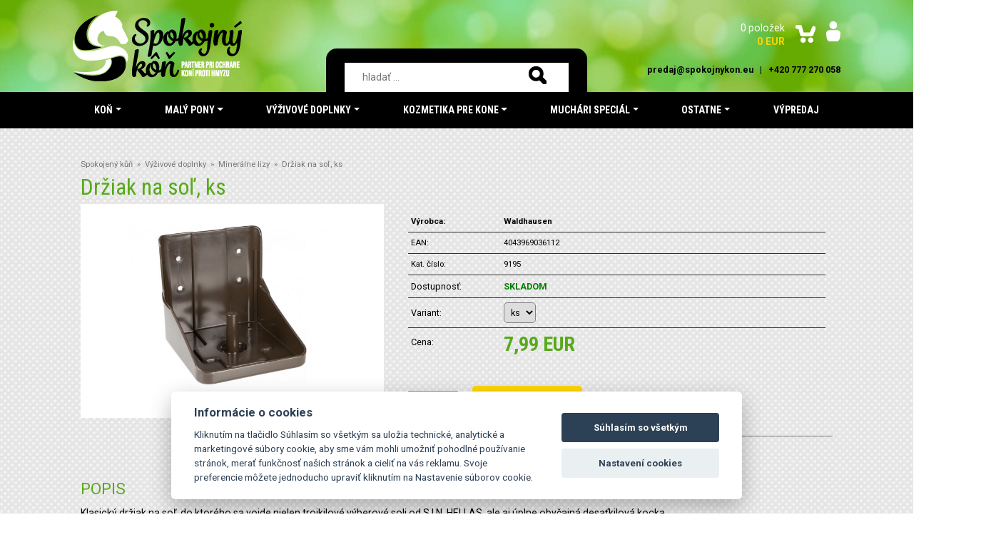

--- FILE ---
content_type: text/html; charset=utf-8
request_url: https://www.spokojnykon.eu/drziak-na-sol-d536/?var=994
body_size: 7604
content:
<!DOCTYPE html>
<html lang="sk">
<head> 
  <base href="https://www.spokojnykon.eu/" />
<meta charset="utf-8">
<meta name="google-site-verification" content="hpDDyPwJsgG2yGP42cKDyTb56QWtpXRuUnsmyFmtuo4" />

<meta name="viewport" content="width=device-width, initial-scale=1" />
<link href='https://fonts.googleapis.com/css?family=Roboto+Condensed:400,700&subset=latin,latin-ext' rel='stylesheet' type='text/css' />
<link href='https://fonts.googleapis.com/css?family=Roboto:400,700&subset=latin,latin-ext' rel='stylesheet' type='text/css' />

<meta name="SKYPE_TOOLBAR" content ="SKYPE_TOOLBAR_PARSER_COMPATIBLE" />
<meta name="robots" content="all, follow" />
<link rel="shortcut icon" href="/favicon.ico" />
<meta name="description" content="Praktický, velmi odolný držák na sůl a solné lizy. Vyrobený z pevného plastu. Nosnost až 10kg." />
<meta name="keywords" content="Držiak na soľ, ks" />
<title>Držiak na soľ, ks / Spokojný kôň</title>

 
<link href="_css/bootstrap.min.css?v=5" rel="stylesheet">
<link href="_css/styly-rwd.css?v=2504" rel="stylesheet">
<link rel="stylesheet" href="/_css/magnific-popup.css">
<link rel="stylesheet" href="//cdn.jsdelivr.net/gh/orestbida/cookieconsent@v2.8.0/dist/cookieconsent.css">

<!-- Google Analytics -->
<script>
  (function(i,s,o,g,r,a,m){i['GoogleAnalyticsObject']=r;i[r]=i[r]||function(){
  (i[r].q=i[r].q||[]).push(arguments)},i[r].l=1*new Date();a=s.createElement(o),
  m=s.getElementsByTagName(o)[0];a.async=1;a.src=g;m.parentNode.insertBefore(a,m)
  })(window,document,'script','https://www.google-analytics.com/analytics.js','ga');
  
  ga("create", "UA-75229453-2", "auto");
  ga("send", "pageview");
</script>

<!-- Facebook Pixel Code -->
<script>
!function(f,b,e,v,n,t,s)
{if(f.fbq)return;n=f.fbq=function(){n.callMethod?
n.callMethod.apply(n,arguments):n.queue.push(arguments)};
if(!f._fbq)f._fbq=n;n.push=n;n.loaded=!0;n.version='2.0';
n.queue=[];t=b.createElement(e);t.async=!0;
t.src=v;s=b.getElementsByTagName(e)[0];
s.parentNode.insertBefore(t,s)}(window,document,'script',
'https://connect.facebook.net/en_US/fbevents.js');

 fbq('init', '110031049671871'); 
fbq('track', 'PageView');
</script>
<noscript>
 <img height="1" width="1" 
src="https://www.facebook.com/tr?id=110031049671871&ev=PageView
&noscript=1"/>
</noscript>
<!-- End Facebook Pixel Code -->

<!-- Global site tag (gtag.js) - Google Ads: 881015126 -->
<script async src="https://www.googletagmanager.com/gtag/js?id=AW-881015126"></script>
<script>
  window.dataLayer = window.dataLayer || [];
  function gtag(){dataLayer.push(arguments);}
  gtag('js', new Date());

  gtag('config', 'AW-881015126');
</script>
<script>
  gtag('event', 'page_view', {
    'send_to': 'AW-881015126',
    'items': [{
      'id': 'replace with value',
      'google_business_vertical': 'retail'
    }]
  });
</script>


  <meta property="og:url"           content="https://www.spokojnykon.eu/drziak-na-sol-d536/?var=994" />
  <meta property="og:type"          content="website" />
  <meta property="og:title"         content="Držiak na soľ, ks" />
  <meta property="og:description"   content="Klasický držiak na soľ, do ktorého sa vojde nielen trojkilové výberové soli od S.I.N. HELLAS, ale aj úplne obyčajná desaťkilová kocka. &amp;nbsp; Rozmery 21 x 22 x 21 cm &amp;nbsp;      &amp;nbsp;      &amp;nbsp;              &amp;nbsp;                 &amp;nbsp;" />
  
  <meta property="og:image"         content="https://www.spokojnykon.eu/data/pics/536_52e0116f_89010_drzak-na-sul-pfiff-brown.jpg" />
</head>
<body>
  <div id="fb-root"></div>
  <script async defer crossorigin="anonymous" src="https://connect.facebook.net/cs_CZ/sdk.js#xfbml=1&version=v8.0" nonce="5mAEv5Rh"></script>

  


<div class="bg-menu">
  <div class="container-fluid">
      <div class="row row-eq-height">
        <div class="col-4 col-sm-4">
          <a href="https://www.spokojnykon.eu/"><img src="/images/logo-home-sk.png" class="img-fluid logo1" /></a>
        </div>

        <div class="col-12 col-md-4 d-none d-md-block" style="padding: 0; position: relative;">
          <div style="position: absolute; bottom: 0px; width: 100%; background: #000; border-top-left-radius: 15px; border-top-right-radius: 15px; min-height: 50px; padding: 20px; padding-bottom: 0; ">
              <div style="background: #fff; padding: 5px; margin: 0 2%;">
              <form action="/search/" method="get">
                <input type="text" name="find" id="findfield" autocomplete="off" placeholder="hladať ..." style="width: 75%; padding: 5px; float: left;  color: #11182a; background: #fff; border: 0;margin-left: 5%; " />
                <input type="image" src="/images/lupa.png" title="Hledat" style="margin-left: 10px;" /></button>
                <div id="findresult"></div>
              </form>
              </div>
          </div>
        </div>                                                           

        <div class="col-8 col-md-4" style="position: relative; ">
                    
          <div class="basket-top">
            <div class="navbar-header float-end d-block d-md-none">
            
                <button class="navbar-toggler" type="button" data-bs-toggle="collapse" data-bs-target="#navbar2" aria-controls="navbar2" aria-expanded="false" aria-label="Toggle navigation">
                  <span class="line"></span> 
                  <span class="line"></span> 
                  <span class="line" style="margin-bottom: 0;"></span>
                </button>
            </div> 

            <a href="/login/"><img src="/images/ico-account.png" alt="" /></a>
            
            <a href="/kosik/" style="position: relative; "><img src="/images/kosik.png" alt="" style="padding-top: 5px;" /><div class="top_basket_amount_min d-block d-md-none">0</div></a>
            <div class="top_basket_amount d-none d-md-block">0 položek</div>
            <div class="tucny top_basket_price d-none d-md-block">0  EUR</div>
            <a href="javascript:void(0);" class="d-block d-md-none show-seek-box" style="cursor: pointer;"><img src="/images/lupa-white.png" alt="" style="margin-top: 3px;" /></a>

            <div style="clear: both;"></div>
          </div>
          
          <div class="top-info d-none d-sm-block text-nowrap">
            predaj@spokojnykon.eu            <span style=""> &#160; | &#160; </span>
            +420 777 270 058          </div>
        </div>
      
        <div class="seek-box div-invis" style="width: 100%; background: #000; ">
        <div class="col-12 d-block d-md-none p-2" id="search" style="white-space: nowrap;">
              <form action="/search/" method="get">
                <input type="text" name="find" autocomplete="off" placeholder="hladať ..." style="width: 70%; padding: 5px; float: left;  color: #11182a; background: #fff; border: 0;margin-left: 10%; " />
                <input type="image" src="/images/lupa-yellow.png" title="Hledat" style="margin-left: 10px;" /></button>
              </form>
            </div>
        </div>
      </div>

  </div>
</div>


<div style="background: #000;">
    <nav class="navbar navbar-expand-md navbar-dark" style="padding: 0;">
    <div class="container-fluid">


        <div id="navbar2" class="navbar-collapse collapse w-100">
          <ul class="nav navbar-nav nav-fill w-100"> 


<li class="nav-item dropdown"><a href="pro-kone/" title=""  class="text-left text-md-center  dropdown-toggle nav-link" data-bs-toggle="dropdown" role="button" aria-expanded="false">Koň</a><ul class="dropdown-menu" role="menu">
<li class=" dropdown-submenu">
            <a href="deky/" class="dropdown-item  dropdown-toggle" title="" >Deky   <span class="caret"></span></a>
<ul class="dropdown-menu"><li><a href="krcne-diely-kon-spok/" class="dropdown-item" title="" >Kŕčne diely, chrániče krku</a></li><li><a href="letni-deky-kone-spok/" class="dropdown-item" title="" >Deky proti hmyzu</a></li><li><a href="zimni-deky-kone-spok/" class="dropdown-item" title="" >Zímne deky</a></li><li><a href="prislusenstvi-k-sitovym-dekam/" class="dropdown-item" title="" style="border-bottom: 0;">Príslušenstvo k siaťovym dekam</a></li></ul></li>
<li class=" dropdown-submenu">
            <a href="masky-spok/" class="dropdown-item  dropdown-toggle" title="" >Masky, triasne, čabraky   <span class="caret"></span></a>
<ul class="dropdown-menu"><li><a href="/" class="dropdown-item" title="" ></a></li><li><a href="masky/" class="dropdown-item" title="" >Másky</a></li><li><a href="/" class="dropdown-item" title="" ></a></li><li><a href="trasne-kone-spok/" class="dropdown-item" title="" style="border-bottom: 0;">Triasne pre kone</a></li></ul></li>
<li class="">
            <a href="siatove-kamase/" class="dropdown-item " title="" >Siaťove kamaše  </a>
</li>
<li class="">
            <a href="ohlavky/" class="dropdown-item " title="" >Ohlavky a voditka  </a>
</li>
<li class="">
            <a href="cistenie/" class="dropdown-item " title="" style="border-bottom: 0;">Čístenie  </a>
</li>
</ul>
</li>
<li class="nav-item dropdown"><a href="pro-poniky/" title=""  class="text-left text-md-center  dropdown-toggle nav-link" data-bs-toggle="dropdown" role="button" aria-expanded="false">Malý pony</a><ul class="dropdown-menu" role="menu">
<li class=" dropdown-submenu">
            <a href="deky-pro-poniky/" class="dropdown-item  dropdown-toggle" title="" >Deky   <span class="caret"></span></a>
<ul class="dropdown-menu"><li><a href="krcne-diely-chranice-krku/" class="dropdown-item" title="" >Kŕčne diely, chrániče krku</a></li><li><a href="deky-proti-hmyzu-poniky/" class="dropdown-item" title="" >Deky proti hmýzu - poníky</a></li><li><a href="zimne-deky/" class="dropdown-item" title="" >Zímne deky</a></li><li><a href="prislusenstvo-k-siatovym-dekam/" class="dropdown-item" title="" style="border-bottom: 0;">Príslušenstvo k siaťovym dekam</a></li></ul></li>
<li class=" dropdown-submenu">
            <a href="masky-pro-poniky/" class="dropdown-item  dropdown-toggle" title="" >Masky   <span class="caret"></span></a>
<ul class="dropdown-menu"><li><a href="masky-poniky/" class="dropdown-item" title="" >Másky - poníky</a></li><li><a href="triasne/" class="dropdown-item" title="" style="border-bottom: 0;">Triasně</a></li></ul></li>
<li class="">
            <a href="ohlavky-pro-poniky/" class="dropdown-item " title="" >Ohlavky  </a>
</li>
<li class="">
            <a href="cistenie-spok/" class="dropdown-item " title="" style="border-bottom: 0;">Čistenie  </a>
</li>
</ul>
</li>
<li class="nav-item dropdown"><a href="krmne-doplnky/" title=""  class="text-left text-md-center  dropdown-toggle nav-link" data-bs-toggle="dropdown" role="button" aria-expanded="false">Výživové doplnky</a><ul class="dropdown-menu" role="menu">
<li class="">
            <a href="tekute-extrakty-z-bylin/" class="dropdown-item " title="" >Tekuté extrakty z bylín  </a>
</li>
<li class="">
            <a href="dychani-spok/" class="dropdown-item " title="" >Dýchanie  </a>
</li>
<li class="">
            <a href="pohybovy-aparat-spok/" class="dropdown-item " title="" >Pohybový aparát a kĺby  </a>
</li>
<li class="">
            <a href="kuze-a-srst-spok/" class="dropdown-item " title="" >Koža a srsť  </a>
</li>
<li class="">
            <a href="kopyta-spok/" class="dropdown-item " title="" >Kopytá  </a>
</li>
<li class="">
            <a href="vykon-svalstvo-spok/" class="dropdown-item " title="" >Výkon a svalstvo  </a>
</li>
<li class="">
            <a href="nervy-vyrovnanost-spok/" class="dropdown-item " title="" >Nervy a vyrovnanosť  </a>
</li>
<li class="">
            <a href="metabolismus-zazivani-spok/" class="dropdown-item " title="" >Metabolismus a trávenie  </a>
</li>
<li class="">
            <a href="chov-rust-spok/" class="dropdown-item " title="" >Chov a rast  </a>
</li>
<li class="">
            <a href="mineralni-latky-spok/" class="dropdown-item " title="" >Minerálne látky  </a>
</li>
<li class="">
            <a href="pamlsky-spok/" class="dropdown-item " title="" >Pamlsky  </a>
</li>
<li class="">
            <a href="bylinkova-zahradka-spok/" class="dropdown-item " title="" >Bylinková záhradka  </a>
</li>
<li class="">
            <a href="mineralni-lizy-spok/" class="dropdown-item " title="" style="border-bottom: 0;">Minerálne lizy  </a>
</li>
</ul>
</li>
<li class="nav-item dropdown"><a href="kosmetika-pro-kone-spokojeny/" title=""  class="text-left text-md-center  dropdown-toggle nav-link" data-bs-toggle="dropdown" role="button" aria-expanded="false">Kozmetika pre kone</a><ul class="dropdown-menu" role="menu">
<li class="">
            <a href="pece-o-srst-spok/" class="dropdown-item " title="" >Starostlivosť o kožu a srsť  </a>
</li>
<li class="">
            <a href="pece-o-kopyta-spok/" class="dropdown-item " title="" >Starostlivosť o kopytá  </a>
</li>
<li class="">
            <a href="pece-o-svaly-spok/" class="dropdown-item " title="" >Starostlivosť o svaly, šlachy a kĺby  </a>
</li>
<li class="">
            <a href="repelenty-spok/" class="dropdown-item " title="" >Repelenty  </a>
</li>
<li class="">
            <a href="letni-vyrazka-spok/" class="dropdown-item " title="" style="border-bottom: 0;">Letný ekzém  </a>
</li>
</ul>
</li>
<li class="nav-item dropdown"><a href="muchari-special/" title=""  class="text-left text-md-center  dropdown-toggle nav-link" data-bs-toggle="dropdown" role="button" aria-expanded="false">Muchári speciál</a><ul class="dropdown-menu" role="menu">
<li class="">
            <a href="repelenty/" class="dropdown-item " title="" >Repelenty  </a>
</li>
<li class="">
            <a href="mazanie/" class="dropdown-item " title="" >Mazanie  </a>
</li>
<li class="">
            <a href="sampony-oplachy/" class="dropdown-item " title="" >Šampóny, oplachy  </a>
</li>
<li class="">
            <a href="krmenie/" class="dropdown-item " title="" style="border-bottom: 0;">Krmenie  </a>
</li>
</ul>
</li>
<li class="nav-item dropdown"><a href="ostatni/" title=""  class="text-left text-md-center  dropdown-toggle nav-link" data-bs-toggle="dropdown" role="button" aria-expanded="false">Ostatne</a><ul class="dropdown-menu" role="menu">
<li class="">
            <a href="/" class="dropdown-item " title="" >  </a>
</li>
<li class="">
            <a href="paraky-na-seno/" class="dropdown-item " title="" >Paráky na seno  </a>
</li>
<li class="">
            <a href="pece-o-kozene-spok/" class="dropdown-item " title="" >Starostlivosť o kožené výrobky  </a>
</li>
<li class="">
            <a href="pasti-na-hovada-spokojeny/" class="dropdown-item " title="" >Pasce na ovadov  </a>
</li>
<li class="">
            <a href="prani-dek-spok/" class="dropdown-item " title="" >Pranie dék  </a>
</li>
<li class="">
            <a href="siate-na-seno/" class="dropdown-item " title="" >Siaťe na séno  </a>
</li>
<li class="">
            <a href="stajova-lekarna-spok/" class="dropdown-item " title="" >Stájová liekáreň  </a>
</li>
<li class="">
            <a href="krmiva-spillers/" class="dropdown-item " title="" style="border-bottom: 0;">Krmivá Spillers  </a>
</li>
</ul>
</li>
<li class="nav-item"><a href="vypredaj/" title=""  class="text-left text-md-center  nav-link" >Výpredaj</a></li>

        </ul>
      </div>
      </nav>
    </div>
  </div>

</div>


  <div class="container-fluid">
    <div class="main">



        <div class="col-12">

        <div id="variantContent">

	<div class="navigace"><div class="cont"><a href="https://www.spokojnykon.eu/">Spokojený kůň</a>   &#160;&raquo;&#160;  <a href="krmne-doplnky/">Výživové doplnky</a> &#160;&raquo;&#160;  <a href="mineralni-lizy-spok/">Minerálne lizy</a>  &#160;&raquo;&#160; Držiak na soľ, ks</div></div>
<input type="hidden" value="536" id="DetId" />


	<h1>Držiak na soľ, ks    </h1> 
	

   <div class="row">
   <div class="col-12 col-sm-5">
 
	<div style="border: 0px #293b6d solid; background: #fff; margin-bottom: 0px; padding: 30px 0px; position: relative; min-height: 300px;" class="centr detail-pic" >
<div id="myCarousel" class="carousel slide carousel-fade" data-bs-ride="carousel" data-interval="false">
<!--
  <ol class="carousel-indicators">
    <li data-target="#carousel" data-slide-to="0" class="active"></li>
    <li data-target="#carousel" data-slide-to="1"></li>
    <li data-target="#carousel" data-slide-to="2"></li>
  </ol>
-->  
  <div class="carousel-inner">
 
    <div class="active carousel-item"><a href="https://www.absorbinecz.cz/data/pics/536_52e0116f_89010_drzak-na-sul-pfiff-brown.jpg" class="galerie" rel="group" title="SIN Hellas Robustní držák na sůl a solné lizy až do 10 kg" ><img src="https://www.absorbinecz.cz/data/pics/536_52e0116f_89010_drzak-na-sul-pfiff-brown.jpg" alt="SIN Hellas Robustní držák na sůl a solné lizy až do 10 kg"  title="SIN Hellas Robustní držák na sůl a solné lizy až do 10 kg" class="image2fly img-fluid" style=" width: 330px;  position: relative; top: 0px; border: 0px solid gray; z-index: 1;  max-height: 400px;" /></a></div>
  </div>
</div>   

    <div style="z-index: 50;">
	
<!--	<a href="https://www.spokojnykon.eu/data/pics/536_52e0116f_89010_drzak-na-sul-pfiff-brown.jpg" class="galerie" title="SIN Hellas Robustní držák na sůl a solné lizy až do 10 kg" ><img src="https://www.spokojnykon.eu/data/pics/536_52e0116f_89010_drzak-na-sul-pfiff-brown.jpg" alt="SIN Hellas Robustní držák na sůl a solné lizy až do 10 kg"  title="SIN Hellas Robustní držák na sůl a solné lizy až do 10 kg" class="image2fly img-fluid" style=" width: 330px;  position: relative; top: 0px; border: 0px solid gray; z-index: 1;" /></a>-->
  </div>
	</div>

  </div>

  <div class="col-12 col-sm-7">
    <div style=" padding: 10px;">
      <form action="/drziak-na-sol-d536/?var=994" method="post">
    	<table class="variant no-b">
      	<tr class="mensi">
      		<td style="width: 130px" class="linka-b tucny">Výrobca:</td>
          <td class='linka-b tucny'>Waldhausen</td>
        </tr>
      	<tr class="mensi">
      		<td class='linka-b'>EAN:</td>
          <td class='linka-b'>4043969036112</td>
        </tr>
      	<tr class="mensi">
      		<td class="linka-b">Kat. číslo:</td>
          <td class='linka-b'>9195</td>
        </tr>
      	<tr>
          <td class="linka-b">Dostupnosť:</td>
          <td class="linka-b text-green tucny">
          SKLADOM  
          </td>
        </tr>
	<tr>
		<td class="mensi linka-b">Variant:</td>
    <td class="linka-b"><form action="/drziak-na-sol-d536/?var=994" method="post"><select name="var" onchange="this.form.action='/drziak-na-sol-d536/?var=' + this.value; this.form.submit();" style="padding: 5px;"><option value="994" selected>ks</option></select></form></td>
  </tr>

	<tr>
    <td class="lft mensi">Cena:</td>
    <td class="price1">7,99  EUR</td>
<!--		<div class="price2">6,60  EUR bez DPH </div> -->
  </tr>
	
	</table>
  </form>
  
	<br />
<div >

<br />
<div style="border: 0px red solid;">
<div class="lft " style="border: 0px red solid; min-height: 60px;">	
      <form action="/drziak-na-sol-d536/?var=994" method="post">
					<input type="hidden" name="basket" value="add" />
					<input type="hidden" name="itemId" id="itemId" value="536" />
					<input type="hidden" name="variant" id="variant" value="994" />
					<input type="number" class="amount centr" style="vertical-align:middle; width: 70px; font-size: 1.8em;" name="pocet_kusu" value="1" /> ks 
          <input type="submit" class="no-bb  sub-button-detail-kos sub-buttonx sub-btn" style="font-size: 1.5em;" value="DO KOŠÍKA"  />
          
      </form>
<!--         
 <input type="image" style="vertical-align:middle;" class="no-bb" src="/images/ico-shop-kosik.png" width="32" onclick="" />
 -->
  </div>
  </div>
</div>


</div>
<div style="border-top: 1px #777 solid; padding: 8px 0 2px 0; ">
  <div class="socnet" style="border: 0px red solid;"><div id="socnet" >
  <ul>
    <li>
      <span class="fb">
      <span style="margin-top: 4px;">
        <div class="fb-like" data-href="https://www.spokojnykon.eu/drziak-na-sol-d536/?var=994" data-width="" data-layout="button_count" data-action="like" data-size="small" data-share="false"></div>          
      </span>
      </span>
    </li>
  
    <li>
      <span class="fb">
        <span>
        <div class="fb-share-button" data-href="https://www.spokojnykon.eu/drziak-na-sol-d536/?var=994" data-layout="button" data-size="large"><a target="_blank" href="https://www.facebook.com/sharer/sharer.php?u=https://www.spokojnykon.eu/drziak-na-sol-d536/?var=994" class="fb-xfbml-parse-ignore">Sdílet</a></div>
        </span>
      </span>
    </li>
    <li>
      <span class="twitter">
      <span style="margin-top: 4px;">
      <span><object type="text/html" data="https://platform.twitter.com/widgets/tweet_button.html?count=none&amp;size=medium&amp;url=https://www.spokojnykon.eu/drziak-na-sol-d536/?var=994"><param name="src" value="https://platform.twitter.com/widgets/tweet_button.html?count=none&amp;size=medium&amp;url=https://www.spokojnykon.eu/drziak-na-sol-d536/?var=994" /> </object></span>
      </span>
      </span>
    </li>
  </ul>
</div>
</div>
</div>

  
  	</div>
  	</div>
  </div> <!-- row -->


<h2>POPIS</h2>
<div>Klasický držiak na soľ, do ktorého sa vojde nielen trojkilové výberové soli od S.I.N. HELLAS, ale aj úplne obyčajná desaťkilová kocka.</div>

<div>&nbsp;</div>

<div>Rozmery 21 x 22 x 21 cm</div>

<p>&nbsp;</p>

<table align="left" cellpadding="0" cellspacing="0">
	<tbody>
		<tr>
			<td height="532">&nbsp;</td>
		</tr>
		<tr>
			<td>&nbsp;</td>
			<td height="70">
			<table cellpadding="0" cellspacing="0" width="100%">
				<tbody>
					<tr>
						<td>
						<div>
						<p>&nbsp;</p>
						</div>
						</td>
					</tr>
				</tbody>
			</table>
			</td>
		</tr>
	</tbody>
</table>

<p>&nbsp;</p>

    </div> <!-- row -->
  
  </div> <!-- container -->

    <div style="clear: both;"></div>
<div class="footer-bg">
<div class="bg-contact">
  <div class="container-fluid">
      <div class="row">
        <div class="col-12 col-sm-6 col-md-6">
          <div ><a href="https://www.facebook.com/spokojenykun.eu/" class="tucny" target="_blank" title="Najdete nás na Facebooku"><img src="/images/fb.png" alt="" /><span style="text-transform: uppercase;">PRIPOJTE SA K NÁM</span></a></div>
        </div>
        <div class="col-12 col-ms-6 col-sm-6 rght">
          <div ><form action="/news/" method="post"><span style="text-transform: uppercase;">CHCEM DOSTÁVAŤ NOVINKY NA</span> <input type="text" name="email" placeholder="zadejte svůj e-mail" /><input type="image" src="/images/ico-submit.png" title="Odeslat" /></form></div>
        </div>
      </div>
  </div>
</div>
  <div id="footer">
    <div class="container-fluid">
		<div class="row row-eq-height" style="min-height: 165px;">

		<div class="col-12 col-sm-6 col-md-3">
    
	 <div class="title">Katalog</div>
<ul style="padding-left:15px"><li><a href="/pro-kone/">Koň</a></li><li><a href="/pro-poniky/">Malý pony</a></li><li><a href="/krmne-doplnky/">Výživové doplnky</a></li><li><a href="/kosmetika-pro-kone-spokojeny/">Kozmetika pre kone</a></li><li><a href="/muchari-special/">Muchári speciál</a></li><li><a href="/ostatni/">Ostatne</a></li><li><a href="/vypredaj/">Výpredaj</a></li></ul>   
	</div>
    
		<div class="col-12 col-sm-6 col-md-3">
    
	 <div class="title">Informáce</div>
<ul style="padding-left:15px"><li><a href="/obchodne-podmienky/" >Obchodné podmienky</a></li><li><a href="/dodacie-lehoty/" >Cena dopravy a dodacie lehoty</a></li><li><a href="https://www.ghoda.cz/ke-stazeni/" >Povinné informácie k staženiu</a></li><li><a href="/spracovanie-udajov/" >Spracovanie a ochrana osobných údajov</a></li></ul>   
      <br />
      <ul style="padding-left:15px">
        <li><a href="/registracia/">Registrácia</a></li>
        <li><a href="/login/">Přihlásit se</a></li>
      </ul>
	</div>

		<div class="col-12 col-sm-6 col-md-3">
    
	 <div class="title">Odporúčame</div>
<ul style="padding-left:15px"><li><a href="/o-nas/" >O nás</a></li><li><a href="/recenzie/" >Recenzie</a></li><li><a href="https://www.ghoda.cz/katalogy-ke-stazeni/"  target="_blank">Katalógy ku staženiu</a></li><li><a href="clanky/" >Články k poučeniu i pre radosť</a></li></ul>   
	 <div class="d-block d-md-none mb-4"><div id="showHeurekaBadgeHere-12"></div></div>
  </div>

		<div class="col-12 col-sm-6 col-md-3">
	   <div class="title">Kontakty</div>
     <p><span class="fontstyle0"><strong>Ghoda s.r.o.</strong></span><br />
<span class="fontstyle0">Husinecká 10, 130 00, Praha, ČR<br />
IČ:02702789 DIČ:CZ02702789&nbsp;</span></p>

<p><span class="fontstyle0"><strong>Sklad Přerov</strong><br />
Husova 19, 750 02, Přerov, ČR</span></p>

<p><span class="fontstyle0">tel: +420 777 270 058<br />
e-mail: predaj@spokojnykon.eu</span></p>	 </div>

  </div>
    </div> <!-- container -->


  <div style="background: #1a1a1a; line-height: 2; padding: 5px 0; ">
  <div class="container-fluid">
  <div class="row" >
    <div class="col-12 centr">
    
    <div style="color: gray;">
      2026 &copy; Ghoda s.r.o.
      <span class="creator"> &#160; | &#160; <a href="http://www.triangl-web.cz" target="_blank" title="tvorba webových stránek, e-shopy, webové aplikace na míru">profesionální webové stránky: triangl web</a> &#160; | &#160; <a href="http://www.dwgd.cz" target="_blank">grafika: dwgd</a></span>
    </div>
    </div>
  </div>
   </div> <!-- container -->
  </div>

    <div class="modal-box modal fade" tabindex="-1">
        <div class="modal-dialog modal-dialog-centered modal-dialog-scrollable" id="mwe">
            <div class="modal-content">

                <div class="modal-header" style="border: 0; padding-bottom:0;">
                    <button type="button" class="btn-close" data-bs-dismiss="modal" aria-label="Close"></button>
                </div>
                <div class="modal-body">
                    
                </div>
            </div>

        </div>
    </div>


  </div>
</div>

<script src="/_js/lazyload.min.js"></script>
<script>
		new LazyLoad();
</script>


<script src="/_js/jquery.js"></script>
<script src="/_js/javascripty.js?v=2205"></script>	
<script src="/_js/selectajax.js"></script>
<script src="/_js/bootstrap.min.js?v=5"></script>
<script defer src="//cdn.jsdelivr.net/gh/orestbida/cookieconsent@v2.8.0/dist/cookieconsent.js"></script>
<script defer src="/_js/cookieconsent-init.js"></script>
<script src="/_js/jquery.magnific-popup.min.js"></script>

<script> 
$('.galerie-link').on('click', function (e) {
    e.preventDefault();
    var obrazek = $(this).data("pic2open");
    $('.galerie').magnificPopup('open', obrazek);
});

$('.galerie, .gallery').magnificPopup({
    gallery: {
        enabled: true
      },
    type: 'image'
});

$(".ajax-popup-link").magnificPopup({
  type: 'ajax',
//  modal:true,
  closeOnBgClick: false,
});

$('.popup-youtube, .popup-vimeo, .popup-gmaps').magnificPopup({
        disableOn: 700,
        type: 'iframe',
        mainClass: 'mfp-fade',
        removalDelay: 160,
        preloader: false,

        fixedContentPos: false
});

$('.open-popup-link').magnificPopup({
  type:'inline',
  midClick: true 
});

$(document).ready(function(){
  $(".dropdown-submenu a.test").on("click", function(e){
    $(this).next('ul').toggle();
    e.stopPropagation();
    e.preventDefault();
  });
});


if ($(window).width() > 480) {
  //<![CDATA[
  var _hwq = _hwq || [];
      _hwq.push(['setKey', '4BD35E74881E99A375D55B7F0F721195']);_hwq.push(['setTopPos', '130']);_hwq.push(['showWidget', '22']);(function() {
      var ho = document.createElement('script'); ho.type = 'text/javascript'; ho.async = true;
      ho.src = 'https://cz.im9.cz/direct/i/gjs.php?n=wdgt&sak=4BD35E74881E99A375D55B7F0F721195';
      var s = document.getElementsByTagName('script')[0]; s.parentNode.insertBefore(ho, s);
  })();
  //]]>
}
else {
  //<![CDATA[
  var _hwq = _hwq || [];
      _hwq.push(['setKey', '4BD35E74881E99A375D55B7F0F721195']);_hwq.push(['showWidget', '12', '4821', 'Spokojený kůň', 'spokojenykun-eu']);(function() {
      var ho = document.createElement('script'); ho.type = 'text/javascript'; ho.async = true;
      ho.src = 'https://cz.im9.cz/direct/i/gjs.php?n=wdgt&sak=4BD35E74881E99A375D55B7F0F721195';
      var s = document.getElementsByTagName('script')[0]; s.parentNode.insertBefore(ho, s);
  })();
  //]]>
}

</script>


  </body>
</html>


--- FILE ---
content_type: text/css
request_url: https://www.spokojnykon.eu/_css/styly-rwd.css?v=2504
body_size: 9777
content:

/*
 * Style tweaks
 * --------------------------------------------------
 */
html, body {  
}

html {
  position: relative;                                   
  min-height: 100%;
}

body {
	height: 100%;
	margin : 0px; padding : 0px;
	
	font-family: 'Roboto', 'Arial', 'Tahoma', 'Helvetica CE', 'Helvetica';
	line-height: 1.5;
	color: #000;
  font-size: 0.88em;
//  background: #fff url('/images/bg.jpg') no-repeat center top;
  background: #fff url('/images/bg-gray-dot.jpg') repeat center top;
//  background-attachment: fixed;
  margin-bottom: 250px; /* kvuli vzdy dole umistenemu zapati */

}


label {font-weight: normal; margin-top: 5px; }

.container-fluid {
  margin-right: auto;
  margin-left: auto;
  max-width: 1100px; /* or 950px */
}

hr.cleaner {
      clear:both;
      height:1px;
      margin: -1px 0px 0px 0px; padding:0;
      border:none;
      visibility: hidden;
}

a:link, a:visited { text-decoration: none; }
a:hover { text-decoration: underline; }

.bg-yellow { background: #ffd600 url('/images/bg-dot.jpg') repeat center center; }

ul.nav li a:link, ul.nav li a:visited { font-family: 'Roboto Condensed'; color:#fff; padding: 15px 0px; font-size: 1.0em; text-transform: uppercase; font-weight: bold; }
ul.nav li a:hover { background: #ffd600; color: #000; text-decoration: none;  }

.navbar-dark .navbar-nav .nav-link { color: #fff; }
.navbar-dark .navbar-nav .nav-link:hover { color: #000; }

ul.nav a.nav-link { text-align: left; padding-left: 15px; }

ul.dropdown-menu { background: #ffd600; min-width: 100%; padding: 0; border: 0; border-radius: 0; font-size: 1em; }
ul.dropdown-menu li a:link, ul.dropdown-menu li a:visited { border-bottom: 1px #fff solid; color: #000; padding-left: 15px; padding-right: 15px; }
ul.dropdown-menu li a { text-decoration: none; }


ul.dropdown-menu li a:hover { background: #000; color: #ffd600; border-radius: 0;  }
.dropdown-toggle:active, .open .dropdown-toggle {background:#ffd600 !important; color:#000 !important; c}

.dropdown-submenu {
  position: relative;
}

.dropdown-submenu .dropdown-menu {
  top: 0;
  left: 100%;
  margin-top: -1px;
}


#lang { margin: 30px 0; }
.lang-cz { float: left; margin-right: 8px; }
.lang-cz a { background: url('/images/flag-cz-gray.png') no-repeat 0 0; display: block; width: 46px; height: 46px; }
.lang-cz a.active, .lang-cz a:hover { background: url('/images/flag-cz.png') no-repeat 0 0; display: block; width: 46px; height: 46px; }

.lang-sk {  float: left; }
.lang-sk a { background: url('/images/flag-sk-gray.png') no-repeat 0 0; display: block; width: 46px; height: 46px; }
.lang-sk a.active, .lang-sk a:hover { background: url('/images/flag-sk.png') no-repeat 0 0; display: block; width: 46px; height: 46px; }

.basket-top { margin: 15px 0 10px 0; text-align: right; line-height: 1.4; }
.basket-top img { margin-left: 15px; float: right; }

.logo1 { border: 0px red solid; max-height: 130px; margin-bottom: 15px; }


.bg-page-alpha { background-color:rgba(255,255,255,0.4); }

.tucny {font-weight: bold;}
.mensi {font-size: 0.9em;}
.lft {text-align: left;}
.centr {text-align: center;}
.rght { text-align: right;}
.odsazeny, table.kosik tr td.odsazeny { padding-left: 20px; }
.text-help {color: gray;}
.text-cerveny {color: red;}
.text-orange {color: #ff3300;}
.text-green {color: green;}
.oddelovac-textu, .oddelovac {	height: 15px; }
.oddelovac-textu-velky, .oddelovac-velky { height: 30px; }

.bg-white { background: #fff;}
.bg-article { background: #fff url('/images/bg-art.jpg') no-repeat center top;}

.home-box { margin: 10px; }
.home-box a:link, .home-box a:visited { color: #f0f0f0; }
.home-box .cont {  background-size: 475px auto; margin: 0 auto 20px auto; max-width: 475px; padding-top: 180px;  }
.home-box .cont .box-left {float: left; border: 0px red solid; width: 35%; height: 80px; background: #f15a25;overflow: hidden; }
.home-box .cont .box-right {float: left; border: 0px red solid; width: 65%; height: 80px; background: #333;overflow: hidden; padding: 10px; }
.home-box .cont .box-left .title { padding: 15px; font-size: 1.2em; font-weight: bold; text-align: center; color: #fff; }

/* vzhled ikony menu na mobilnich zarizenich */
.navbar-toggler{
    width: 38px;
    height: 38px;
    background-color: transparent;
    outline: none;
    border: 0;
    box-shadow: none;
    margin: -5px 0px 0px 8px;
    padding: 5px;
    border-radius: 0px;
}
.navbar-toggler .line{
    width: 100%;
    float: left;
    height: 5px;
    border-radius: 20px;
    background-color: #fff;
    margin-bottom: 4px;
}

.navbar-toggler:hover .line { background-color: #ffd600; }

.navbar-toggler:focus,
.navbar-toggler:active,
.navbar-toggler-icon:focus {
    outline: none;
    box-shadow: none;
}
/*
.navbar-header .navbar-toggle { background-color: transparent; border: 0px transparent solid; border-radius: 0; margin: 0; padding: 5px 10px; }
.navbar-header .navbar-toggle:hover, .navbar-default .navbar-toggle:focus { background-color: transparent; border: 0px #fff solid; }
.navbar-header .navbar-toggle .icon-bar { background-color: #fff; height: 5px; border-radius: 5px;  width: 30px; margin-bottom: 4px; }
.navbar-header .navbar-toggle:hover .icon-bar { background-color: #ffd600;  }
*/


.navigace { font-size: 0.8em; color: #777; padding-top: 0px; margin-bottom: 0px; }

.navigace a:link, .navigace a:visited { color: #777; padding: 5px 0px; }
.navigace a:hover {color: #000; text-decoration: none; }

table.kosik { width: 100%; background-color:rgba(255,255,255,0.4); }
table.kosik tr th { background: #777; padding: 5px; border-right: 1px white solid; color: #fff; text-align: center; }
table.kosik tr td { padding: 3px 5px; }
table.kosik tr td a:link, table.kosik tr td a:visited {font-weight: bold; color: #ee9b00; text-decoration: none;  }

table.lines { border-collapse: collapsed; border: 1px gray solid; }
table.lines tr th {background: ; }
table.lines tr th, table.lines tr td { padding: 5px 8px; border:1px gray solid; }

table.tab-text { border-collapse: collapsed; border: 1px gray solid; }
table.tab-text tr th {  }
table.tab-text tr th, table.tab-text tr td { padding: 5px 8px; border: 1px #333 solid; }


.linka-tb { border-top: gray 1px solid; border-bottom: gray 1px solid; }
.linka-l { border-left: gray 1px solid; }

.detail-pic .img-fluid {
    margin: 0 auto;
	max-width: 70%;
}

.main { /*background: rgba(255, 255, 255, 0.85); border: 1px #fff solid; color: #333; border-radius: 10px; */ padding: 4% 1%; margin-bottom: 30px; }

.qr-code { width: 200px; text-align: center; }
table.tab-prevod tr td { padding: 2px 5px; }

.strankovani {
  font-size: 0.9em;
	text-align: right;
	padding: 10px 15px 10px 0px;
}

.strankovani a:link, .strankovani a:visited {
  background: #fff;
	border: 1px #000 solid;
	padding: 5px 7px;
	margin: 0 5px;
	color: black;
	text-decoration: none;
}

.strankovani a:hover {
	border: 1px #000 solid;
	background: #000;
	color: #fff;
}

.strankovani-aktivni {
	border: 1px #57aa1a solid;
	background: #57aa1a;
	padding: 5px 7px;
	margin: 0 5px;
	color: #fff;
	text-decoration: none;
	font-weight: bold;
}

.strankovani a.r-arrow { padding: 3px 10px; border: 0px red solid;; background: url('../images/arrow-right.png') no-repeat 0 center; background-size: auto 95%; margin-left: 5px;}
.strankovani a.l-arrow { padding: 3px 10px; border: 0; background: url('../images/arrow-left.png') no-repeat 0 center; background-size: auto 95%; margin-right: 0px;}

#info-znacka {display: none;}
.per-page { float: left; width: 200px; padding: 10px 0 0 8px; font-size: 0.9em; text-align: left; }
.per-page a:link, .per-page a:visited {color: gray; text-decoration: none;}
.per-page a:hover {text-decoration: underline; }
.per-page a.active:link, .per-page a.active:visited {color: #333; font-weight: bold;}


table.contact-form {}
table.contact-form tr td input { width: 200px; background: 1px red solid; }

.bg-menu { background: #afdd93 url('/images/bg.jpg') no-repeat center top; background-size: 100% auto; padding-top: 15px;}
.bg-button { background: #ddd url('/images/bg-button.png') repeat center center; }
.bg-button:hover { background: #e0001a; }

.sub-button, .contact-form input.sub-button {
/*	background: #1aa7ff url('../images/box-btn-out.png') no-repeat 99% center;*/
   	 font-family: 'Roboto Condensed';
     text-transform: uppercase;
     font-size: 15px;
   	font-weight: bold;
   	text-align: left;
   	color: #fff;
	border: 1px transparent solid;
  padding:  8px 20px;
	border-radius: 7px;
  background: #000;
/*
	background-image: linear-gradient(top, #4ABAFF 0px, #33a2ff 30px);
	background-image: -ms-linear-gradient(top, #4ABAFF 0px, #33a2ff 30px);
	background-image: -moz-linear-gradient(top, #4ABAFF 0px, #33a2ff 30px);
	background-image: -o-linear-gradient(top, #4ABAFF 0px, #33a2ff 30px);
	background-image: -webkit-linear-gradient(top, #4ABAFF 0px, #33a2ff 30px);
  */

}

.sub-button:hover, .contact-form input.sub-button:hover { 
  color: #000;
  background: #ffd600;
  border: 1px transparent solid;
/*  
	background-image: linear-gradient(top, #33a2ff 0px, #4ABAFF 30px);
	background-image: -moz-linear-gradient(top, #33a2ff 0px, #4ABAFF 30px);
	background-image: -o-linear-gradient(top, #33a2ff 0px, #4ABAFF 30px);
	background-image: -webkit-linear-gradient(top, #33a2ff 0px, #4ABAFF 30px);
*/
}


.sub-button-detail-kos {  font-family: 'Roboto Condensed'; background: #ffd600; border: 0; padding: 10px 30px 10px 30px; color: #000; font-weight: bold; background-size: auto 60%; border-radius: 5px; }
.sub-button-detail-kos:hover { background-color: #000; color: #ffd600; }

.sub-button-detail-kos-in {  font-family: 'Roboto Condensed'; background: #009900 url('/images/btn-ok2.png') no-repeat 15px center; border: 0; padding: 10px 30px 10px 65px; color: #fff; font-weight: bold; background-size: auto 60%; border-radius: 5px; }


.button-kosik { vertical-align:middle; padding-right: 60px; background-image: url('/images/ico-kosik.png'); background-size: auto 80%; background-position: 95% center; background-repeat: no-repeat; }

.filtr { height: 50px; padding:0px 5px; background: #f6f6f6; border: 1px #ccc solid; margin: 10px 5px 0 5px; border-radius: 0px; font-size: 1em; overflow: hidden; }
.filtr .cont {line-height: 50px; }


.sort { background: #e6e6e6; border-top: 1px #666 solid; border-bottom: 1px #666 solid; margin: auto 0px; padding: 10px; font-size: 0.9em; clear: both; }
.sort a:link, .sort a:visited { border-right: 1px #ccc solid; padding: 5px 8px; color: gray; text-decoration: none; }
.sort a.active:link, .sort a.active:visited { color: #333; font-weight: bold; }
.sort a:hover {text-decoration: underline;}


.l-menu .price { border: 0px red solid; min-height: 30px; line-height: 26px; font-size: 0.9em; }
.l-menu .cont .price .p-value { float: left; width: 67px; border: 0px red solid; font-weight: bold; margin: 0 5px;}
.l-menu .cont .price .p-range { float: left; width: 90%; margin: 0 3px; padding-bottom: 8px; text-align: center; }
.l-menu .cont .price input[type="text"] { width: 30%; text-align: right; padding: 2px; margin:0; border: 1px gray solid; background: #eee; font-weight: normal; color: #222; font-size: 1.1em; line-height: 1.3; }

.l-menu .cont .price input[type="checkbox"] { padding: 0px; border:0; background: none; vertical-align: middle; margin-right: 2px; }
.l-menu .cont .price select { padding: 2px; font-size: 0.99em; border-radius: 3px; }
.filtr .cont form {margin:0; padding:0; }

.filtr .cont .price .choice2 { border: 0px red solid; float: right; width: 400px; text-align: right; color: gray; padding-right: 15px; }
.filtr .cont .price .choice2 input[type=checkbox]{ vertical-align: -3px;  }

.l-menu label:hover {text-decoration: underline;}

.set-model {  padding:0px 5px; background: #ffeee8; border: 1px #ccc solid; margin: 10px 5px 0 5px; border-radius: 0px; font-size: 1em; overflow: hidden; }
.set-model .cont { padding: 10px 15px; }
.set-model .cont select { margin: 1px 0; padding: 2px; font-size: 0.99em; border-radius: 3px; }


#banner-container { height: 250px; margin: 10px 0; overflow: hidden; }
.banner { border: 1px #ccc solid; }
.banner img { padding: 0; }

.warn { padding: 10px 10px; margin: 5px 0;}
.warn img{ vertical-align: -9px;}
.warn span {font-weight: bold; font-size: 0.9em; }
.warn-c0 { border: 2px #ccc solid; background: #fff;  color: #777; }
.warn-c1 {border: 2px #3caf4a solid; background: #edf08b;  color: #353535; /* border-top-right-radius: 10px; */ }
.warn-col1 { color: #3caf4a; }
.warn-c2 {border: 2px #f67228 solid; background: #ffeee8;  color: #353535; }
.warn-col2 { color: #f67228; }


.item-group { margin: 0px 0 0px 0; padding: 2px 1px; font-size: 1.5em; line-height: 1.2; font-weight: normal; color: #000; text-shadow: #fff 0px 1px 2px; text-align: left; border: 0px #fff solid;  display: block; background: url('/images/item-group.png') no-repeat center center; background-size: 100% 100%; }
//.item-group:hover { border: 1px gray solid; background: #e6d3b0 url('/images/item-group-over.png') no-repeat center center; background-size: 100% 100%; }

.ig1 { padding: 22px 30px; height: 150px; display: block; background: url('/images/kat-flycontrol2.png') no-repeat 100% center; background-size: auto 100%; border-radius: 10px;}
.ig2 { padding: 22px 30px; height: 150px; display: block; background: url('/images/kat-skin2.png') no-repeat 100% center; background-size: auto 100%; border-radius: 10px; }
.ig3 { padding: 22px 30px; height: 150px; display: block; background: url('/images/kat-hoof2.png') no-repeat 100% center; background-size: auto 100%; border-radius: 10px; }
.ig4 { padding: 22px 30px; height: 150px; display: block; background: url('/images/kat-muscle2.png') no-repeat 100% center; background-size: auto 100%; border-radius: 10px; }
.ig5 { padding: 22px 30px; height: 150px; display: block; background: url('/images/kat-leathercare2.png') no-repeat 100% center; background-size: auto 100%; border-radius: 10px; }
.ig23 { padding: 22px 30px; height: 150px; display: block; background: url('/images/kat-stickytrap.png') no-repeat 100% center; background-size: auto 100%; border-radius: 10px; }
.ig24 { padding: 22px 30px; height: 150px; display: block; background: url('/images/kat-carrdaymartin.png') no-repeat 100% center; background-size: auto 100%; border-radius: 10px; }
.ig25 { padding: 22px 30px; height: 150px; display: block; background: url('/images/kat-dogs.png') no-repeat 100% center; background-size: auto 100%; border-radius: 10px; }


.p-item { width: 100%; float: left; text-align: center; border: 1px transparent solid; border-radius: 10px; overflow: hidden; margin: 0px 0px; background: #fff url('../images/bg-item.png') no-repeat right bottom; font-size: 17px; line-height: 1.3; }
.p-item .cont { padding: 5%; }
.p-item .title { font-weight: normal; height: 65px; font-size: 1.0em; line-height: 1.3; overflow: hidden; margin-top: 7px; }
.p-item .title a:link, .p-item .title a:visited { color: #6f757f; text-decoration: none; }
.p-item .desc { height: 60px; color: gray; font-size: 0.75em; border-top: 1px #ddd solid; padding: 10px 0; margin-top: 10px; }
.p-item .pic { position: relative; }

.p-item .sklad { font-family: 'Roboto Condensed'; font-size: 0.5em; font-weight: bold; text-align: left; color: orange; text-transform: uppercase; height: 20px; }
.p-item .basket {float: left; width: 50%; text-align: left; height: 30px; }
.p-item .price { display: block; color: #57aa1a; white-space: nowrap; text-align: left; font-family: 'Roboto Condensed'; border-radius: 7px; border: 0px red solid; padding: 7px; margin-top: 10px; font-size: 1.5em; font-weight: bold; line-height: 1.2; }
.p-item .akce { color: #d3002a; }
.p-item:hover { border: 1px gray solid; box-shadow: #444 0 0 4px;  }
.p-item .cont:hover .title a { color: #333; }
.p-item .detail-btn1 { padding: 12px; background: #000; min-height: 42px; color: #fef600; border-radius: 7px; font-size: 0.8em; text-align: center; margin-top: 5px; }
.p-item .detail-btn1 a { color: #fef600; display: block; text-decoration: none; }

input.detail-btn-sub { width: 100%; background: #000; color: #fef600; border-radius: 7px; padding: 10px; border: 0; text-align: center; margin-top: 5px; }
.p-item input.detail-btn-sub-in  { width: 100%; background: #363D4F; color: #fef600; border-radius: 7px; padding: 10px; font-size: 1em; margin-top: 5px; font-weight: normal; display: inner-block; border: none;  }

/*.p-item:hover .price { color: #fff; }*/

.item-small { width: 140px; height: 150px; float: left; border: 1px #ddd solid; margin: 4px; text-align: center; font-size: 0.9em; overflow: hidden; background: #fff; }
.item-small  .pic { margin-top: 10px; height: 85px; overflow: hidden; }
.item-small  .product { height: 30px; overflow: hidden; line-height: 1.3; margin-bottom: 5px; }
.item-small  .product a:link, .item-small  .product a:visited { color: #777; text-decoration: none; }
.item-small  .product a:hover { color: #d41e2e; }
.item-small  .price { }

.mini-kats { position: relative; float: left; width: 124px; height: 120px; border: 1px #bbb solid; overflow: hidden; margin: 4px 8px 4px 0; }
.mini-kats a:link, .mini-kats a:visited { color: gray; font-weight: bold; text-align: center; font-size: 0.9em; }
.mini-kats a:hover {color: #009dfe; text-decoration: underline; }


.bg-contact { background: #353e4d; min-height: 50px; color: #fff; font-family: 'Roboto Condensed';  }
.bg-contact img { margin: 10px; }
.bg-contact a { color: #fff; vertical-align: middle; }
.bg-contact input { vertical-align: middle; color: #333; } 
.bg-contact input[type=text] { margin: 10px; padding: 5px 10px; } 

.footer-bg {
  position: absolute;
  bottom: 0;
  width: 100%;
  /* Set the fixed height of the footer here */
  height: 251px;
  border-top: 0px #ccc solid;
  background-color: #57aa1a;
  color: #333;
}


#footer {
	width: 100%;
	margin-left: auto;
	margin-right: auto; 
	text-align: left;
	overflow: hidden;
	border: 0px red solid;
	color: #fff;
  padding-top: 15px;
  background: #57aa1a;
}

#footer 
#footer a:link, #footer a:visited,
#footer ul li a, #footer a
 {color: #fff; }
#footer .title { font-family: 'Roboto Condensed'; margin-top: 0px; font-size: 1.6em; font-weight: bold; color: #fff; margin-bottom: 10px; text-transform: uppercase; }
#footer .row [class*="col-"] { border-right: 0px #fff solid;}

#footer .creator { text-align: center; font-size: 0.8em; color: gray; padding: 0px;}
#footer .creator a:link, #footer .creator a:visited { color: gray; }
#footer .creator a:hover { color: #777; }

footer a:link, footer a:visited {color: #777} 
pre {	border:0; font-family: 'Arial', 'Tahoma', 'Helvetica CE', 'Helvetica'; }

.btn-custom { background-color: hsl(0, 0%, 79%) !important; background-repeat: repeat-x; filter: progid:DXImageTransform.Microsoft.gradient(startColorstr="#134134134", endColorstr="#c9c9c9"); background-image: -khtml-gradient(linear, left top, left bottom, from(#134134134), to(#c9c9c9)); background-image: -moz-linear-gradient(top, #134134134, #c9c9c9); background-image: -ms-linear-gradient(top, #134134134, #c9c9c9); background-image: -webkit-gradient(linear, left top, left bottom, color-stop(0%, #134134134), color-stop(100%, #c9c9c9)); background-image: -webkit-linear-gradient(top, #134134134, #c9c9c9); background-image: -o-linear-gradient(top, #134134134, #c9c9c9); background-image: linear-gradient(#134134134, #c9c9c9); border-color: #c9c9c9 #c9c9c9 hsl(0, 0%, 68.5%); color: #333 !important; text-shadow: 0 1px 1px rgba(255, 255, 255, 0.69); -webkit-font-smoothing: antialiased; }


.spacer {margin-bottom: 8px;}


p {
	text-indent: 0px;
	padding: 0px 0px 20px 0px;
	margin:0;
}

h1 { font-family: 'Roboto Condensed'; padding: 5px 0px; font-size: calc(1.6em + 0.7vw); color: #57aa1a; font-weight: normal; margin:0px 0px 0px 0px;}
h2 {
	font-size: 1.6em;
	font-weight: normal;
	margin: 5px 0 0px 0;
	padding: 10px 0;
//  color: #d3002a;
  color: #57aa1a;
}

h2.katalog-title { font-weight: normal; padding: 10px 0 5px 0; margin-bottom:0; color: #d3002a; }
h1.hx-prods, h2.hx-prods { color: #fff; text-shadow: 1px 1px 1px #000; }

h3 {
  font-size: 1.2em;
	font-weight: normal;
	MARGIN: 0px 0px 7px 0px;
	padding: 0;
}
h3.param-title { font-weight: bold; color: #009dfe; margin: 8px 0; }

table.tab-c-form { width: 100%; }
table.tab-c-form tr td { padding: 1px;  }

.btn-srch-bg { background: #80ff00; border-radius: 0; border: 0px #80ff00 solid; background: url('../images/ico-lupa.png') no-repeat 0px 0px;}
.btn-srch-bg:hover { background: url('../images/ico-lupa.png') no-repeat 0px 0px;}
/*.input-group input { line-height: 16px; }*/
.input-mysize {   
   height: 34px;
 }


.dostupnost1 {font-size: 1em; font-weight: bold; background: #3caf4a; color: #fff; padding: 5px 10px;}
.dostupnost2 {font-size: 1em; font-weight: bold; background: #ffb400; color: #333; padding: 5px 10px;}
.dostupnost3, .dostupnost4 {font-size: 1em; font-weight: bold; background: #ccc; color: #333; padding: 5px 10px;}


img.cat-list-icon {  border: 1px #d5d5d5 solid; float: left; margin: 0 7px 7px 0; width: 60px; height: 60px; }

.cat-list {float: left; margin: 0 3px 5px 3px; border: 0px red solid;}
.cat-list a { border: 1px #d5d5d5 solid; padding: 1px 5px; margin: 0px; font-size: 1em;}
.cat-list a:link, .cat-list a:visited { color: #525252; text-decoration: none;}
.cat-list a:hover {background: #69a64a; color: #fff; }

.action-q {font-size: 1.2em; font-weight: bold; margin-bottom: 5px;}

.hvezdicka  {
	color : red;
	font-family : Tahoma;
	font-STYLE : normal;
	font-size : 9px;
	font-weight: normal;
	text-decoration: none;
} 

.c-form input[type=text], .c-form input[type=password], .c-form select {
	BORDER: #7f7f7f 1px solid;
	FONT-SIZE: 1.1em;
	FONT-FAMILY: Tahoma;
	padding: 8px;
	background: #f2f2f2;
  width: 100%;
  max-width: 600px;
  border-radius: 2px;
  margin: 2px 0;
}

.c-form input.short { max-width: 100px; }

.c-form input[type=text] .input-xs { max-width: 70px; }

.c-form select { padding: 8px 4px;}

.c-form TEXTAREA {
	BORDER: #7f7f7f 1px solid;
	FONT-SIZE: 1.1em;
	FONT-FAMILY: Tahoma;
	padding: 8px;
	background: #f2f2f2;
  width: 100%;
  max-width: 600px;
}

.c-form h2 { font-weight: bold; text-transform: uppercase; }

.c-form input[type=text]:hover,input[type=password]:hover, .c-form TEXTAREA:hover {
	BACKGROUND-COLOR: #eeeeee;
	BORDER: black 1px solid;
}

.c-form INPUT:focus, .c-form TEXTAREA:focus {
	BACKGROUND-COLOR: #eeeeee;
}


.c-form input.warning, .c-form textarea.warning,
input.warning, textarea.warning { border: 1px red solid; background: #ffebe3; }


.tlacitko {
  	background-color: #80ff00;
	box-shadow: #777 2px 2px 5px; 
   	font-family: Tahoma, Helvetica, sans-serif;
   	font-size: 11px;
   	font-weight: bold;
   	text-align: center;
   	color: black;
	border: gray 0px solid;
   	padding: 15px 25px;
	border-radius: 5px;
}

.tlacitko:hover, .c2a:hover {
  	background-color: #339933;
  	color: #fff;
}

.c2a {
  	background-color: #80ff00;
	box-shadow: #777 2px 2px 3px; 
   	font-family: Tahoma, Helvetica, sans-serif;
   	font-size: 11px;
   	font-weight: bold;
   	text-align: center;
   	color: black;
	border: gray 0px solid;
   	padding: 8px 12px;
	border-radius: 5px;
}
a.c2a:link, a.c2a:visited {color: #000; text-decoration: none;}


.error-info { padding: 0px 0; border: 0px red solid;}
.warning-error {
	border: 1px red double;
	padding: 15px 10px 15px 55px;
	margin: 10px 0;
	color: red;
	background: #ffebe3 url('../images/warning.png') no-repeat 10px center;
	font-weight: bold;
	font-size: 0.9em;
}

.warning-info {
	border: 1px green double;
	padding: 15px 10px 15px 55px;
	margin: 10px 0;
	color: green;
	background: #ccffcc url('../images/ok4.png') no-repeat 10px center;
	font-weight: bold;
	font-size: 0.9em;
}



.verttop {
	VERTICAL-align: top;
}

.top-info { padding: 10px 0; text-align: right; font-size: 0.9em; font-weight: bold; }


/*
.dropdown-menu.columns-2 {
	min-width: 400px;
}
.dropdown-menu.columns-3 {
	min-width: 600px;
}

.multi-column-dropdown {
	list-style: none;
}

.multi-column-dropdown li a {
	display: block;
	clear: both;
	line-height: 1.428571429;
	color: #333;
	white-space: normal;
}
.multi-column-dropdown li a:hover {
	text-decoration: none;
	color: #262626;
	background-color: #f5f5f5;
}
 

ul.multi-column-dropdown li.multi-column-title { font-weight: bold; color: #000; }
ul.multi-column-dropdown li.multi-column-item a {  border-bottom:0; padding: 2px 0; text-transform: none; font-size: 1em; }
ul.multi-column-dropdown li.multi-column-item a:hover { background: none; color: #000; }
*/


@media screen and (max-width: 1200px) {

}


@media screen and (min-width: 850px) {
//  .dropdown-menu { left: 50%; right: auto; transform: translate(-50%, 0); }

  ul.nav li.dropdown:hover > ul.dropdown-menu {
      display: block;    
  }   

  ul.nav li.dropdown-submenu:hover > ul.dropdown-menu {
      display: block;    
  }   


}


@media screen and (max-width: 767px) {

	body { margin-bottom: 0px; }
  .footer-bg { position: relative; min-height: 100px; }

	.gr-h200, .gr-h300  { height: 100%; }
	.brk {clear: left;}

  .basket-top { padding: 0; margin: 20px 0px 0px 0 ; }

  ul.dropdown-menu li a:link, ul.dropdown-menu li a:visited { color: #000; }
  ul.dropdown-menu li a:hover { color: #ffd600; }

}


.block-home {background: #ccc; padding-bottom: 10px;}
.block-home h2 {color: #0f9aeb; font-size: 20px; font-weight: bold;}

/*
.kat1-bg { background: url('../images/bg-cat-1.png') repeat-x 0 center; }
.kat1-title { background: url('../images/arrow-kat-1.png') no-repeat right center; color: #fff; padding: 8px 10px 8px 12px; font-weight: bold; font-size: 13px; }
.kat1-title a:link, .kat1-title a:visited { color: #fff; text-decoration: none; }
.kat1-body { border-left: 1px #eee solid; border-right: 1px #eee solid; border-bottom: 1px #ccc solid;  background: #fff url('../images/bg-kat1.png') no-repeat center 0; padding-top: 10px; }
.kat1-body ul li  { list-style-type: square; padding: 3px 0; }
.kat1-body ul li a:link, .kat1-body ul li a:visited { color: #444; }

.l-menu { overflow: hidden; margin-bottom: 20px;}
.l-menu-top { height: 40px; background: #008ff3 url('../images/bg-m.png') no-repeat 0 0px; font-weight: bold; color: #fff; font-size: 1.0em; text-align: center; line-height: 40px; border-top-right-radius: 10px; }
.l-menu-item a:link, .l-menu-item a:visited { display: block; width: 170px; padding: 7px; background: #D6F0FF; color: #3b3b3b; border-top: 1px #fff solid; text-decoration: none; padding: 3px 0 4px 15px; }
.l-menu-item a:hover { color: #fff; background: #009dfe; }

.l-menu-item2 { background: #ebebeb; }
.l-menu-item2 .cont { padding: 5px; }
.l-menu-item2 .cont .param-name { font-weight: bold; color: #555; font-size: 1.25em; padding-bottom: 2px; }
.l-menu-item2 .cont .param-border { border-bottom: 1px #ccc solid; padding-bottom: 7px; margin-bottom: 7px;}
.l-menu-item2 input[type=text] { border-color: #bbb; }
.l-menu-item2 select { border-color: #bbb; padding:1px; font-size: 1em; border-radius: 0; }
*/



.div-vis, .menu-visible { display: block; }
.div-invis, .menu-invisible { display: none; }


.menu-sub { height: 35px; overflow: hidden; display: block; z-index: 1; }

.menu-sub-item {float: left; margin-right: 3px;   width: 14%; border: 1px #b0905f solid; border-bottom: none; cursor:pointer; color: #777;  background: #e4f5ff; font-weight: bold; font-size: 1em; min-width: 100px; }
.menu-sub-item a, .menu-sub-item a:link, .menu-sub a:visited { display: block; padding: 7px 15px; border-bottom: 1px #b0905f solid; text-align: center;
background: #b0905f;
color: #fff;
/*
	background-image: linear-gradient(bottom, #fff 0px, #ddd 30px);
	background-image: -moz-linear-gradient(bottom, #fff 0px, #ddd 30px);
	background-image: -o-linear-gradient(bottom, #fff 0px, #ddd 30px);
	background-image: -webkit-linear-gradient(bottom, #fff 0px, #ddd 30px);
 */

 }
.menu-sub-item a span {font-weight: normal; padding-left: 3px; color: #fff; font-size: 0.9em;}
.menu-sub-item a:hover { display: block; background: #bdda2a; border-bottom: 1px #ccc solid; color: #000; text-decoration: none; }
.menu-sub-item a:hover span  { color: yellow; }

.ms-active a, .ms-active a:link, .ms-active a:visited { background: #bdda2a; color: #000; border-bottom: 1px #bdda2a solid;; text-decoration: none; }

.menu-sub-cont {position: relative; z-index: 5; top: -2px; min-height: 150px; background: transparent; border: 1px #b0905f solid; padding: 15px; color: #4f4f4f;}

table.order-tab tr td {}
table.order-tab tr td input,
table.order-tab tr td textarea { padding: 5px; font-size: 1em; border-radius: 5px; }


.details a:link, .details a:visited {color: #009dfe; text-decoration: none;}
.details a:hover { text-decoration: underline; }

#detail-img-container { height: 104px; background: #fff; border: 1px #ccc solid; margin: 20px 0 0px 0; }
#detail-img-pics { float: left; white-space: nowrap; height: 103px; =min-height: 103px; _height: 103px; overflow: auto; overflow-y: hidden; width: 100%; _width: 100%px; }
#detail-img-pics a:link, #detail-img-pics a:visited { padding: 0; margin: 0; }
#detail-img-pics a img { border: 1px white solid; margin: 0; }
#detail-img-pics a:hover img { border: 1px gray solid;  }

table.variant { width: 100%; border-collapse: collapse; }
table.variant tr th { font-size: 0.8em; font-weight: bold; background: #222; color: #fff; padding: 4px 4px; border-right: 1px #fff solid;}
table.variant tr td { border:0; font-size: 0.9em; border-bottom: 1px #777 solid; border-top: 1px #000 solid; padding: 6px 4px; }
table.variant.no-b tr td { border: 0; }
table.variant tr td select { padding: 100px; border-radius: 5px; border: 1px gray solid; padding: 5px; }
table.variant tr td.linka-b { border-bottom: 1px #333 solid;  }

table.variant tr td.price1 { font-family: 'Roboto Condensed'; font-size: 2.0em; color: #57aa1a; font-weight: bold; vertical-align: middle; margin-top: 7px; padding-right: 0px; padding-bottom:0; margin-bottom:0; line-height: 1.2; }
table.variant tr td.price1a { font-family: 'Roboto Condensed'; font-size: 2.0em; color: red; font-weight: bold; vertical-align: middle; margin-top: 0px; padding-right: 0px; padding-bottom:0; margin-bottom:0; line-height: 1.2; }
table.variant tr td.price2 { font-size: 1em; color: gray; text-align: right; font-weight: normal; vertical-align: middle; }


.dostupnost1 {font-size: 1em; font-weight: bold; background: #3caf4a; color: #fff; padding: 5px 10px;}
.dostupnost2 {font-size: 1em; font-weight: bold; background: #ffb400; color: #333; padding: 5px 10px;}
.dostupnost3, .dostupnost4 {font-size: 1em; font-weight: bold; background: #ccc; color: #333; padding: 5px 10px;}

table.param-tab { width: 100%; }
table.param-tab tr td { border-right: 1px #fff solid; padding: 4px 10px; }

#socnet { width: 350px; height: 35px; padding: 0; border: 0px red solid; overflow: hidden; text-align: left; }
#socnet ul {margin:0; padding:0;}
#socnet .fb object{max-width: 125px; }
#socnet .twitter object{max-width: 65px;} 
#socnet .g-plus object{max-width: 70px; position:relative; }
#socnet ul li {display: block; float:left; padding: 0px 5px;}
#socnet ul li span {display:block; overflow: hidden;}
/*
#socnet { width: 300px; height: 25px; padding: 0; margin: 0px 0 0 0; border: 0px red solid; overflow: hidden; text-align: left;}
#socnet ul {margin:0; padding:0;}
#socnet .fb object{max-width: 125px; }
#socnet .twitter object{max-width: 65px;} 
#socnet .g-plus object{max-width: 70px; position:relative; }
#socnet ul li {display: block; float:left; padding: 0px 5px;}
#socnet ul li span {display:block; overflow: hidden;}
*/
.icons {
	font-size: 0.8em;
	text-align: left;
	padding: 8px 0 ;
	border-top: 1px #ccc solid;
	border-bottom: 1px #ccc solid;
}
.icons a {margin: 0 5px; }
.icons a:link, .icons a:visited {color: #555; text-decoration: none;  }
.icons a:hover { text-decoration: none;}

.search-loader { text-align: center; padding: 50px;}
.avg-rating { width: 150px; border: 0px red solid; float: right; margin-top: 10px; text-align: center; }
.avg-rating a:link, .avg-rating a:visited { color: #666;  }

.show-more { float: left; width: 140px; height: 35px; border: 1px #ccc solid; background: #f7f7f7; margin: 2px; overflow: hidden; }
.show-more a:link, .show-more a:visited {width: 140px; height: 35px; display: block; padding-top: 10px; text-decoration: none; color: #666; padding-left: 10px; } 
.show-more:hover { border: 1px #0094F8 solid;}
.show-more a:hover { background: #e4f5ff; color: #0094F8; } 

input.amount {padding: 2px; background: #fff; text-align: center; border-radius: 0px; border: 1px gray solid; width: 70px; font-size: 1.5em; }

.pozadi-radek { background-color: #e4f5ff; }
.pozadi-sede { background-color: #eee; }

.det-help { cursor:help; padding-left: 10px; }
.det-img { float: left; width: 205px; height: auto; padding: 10px; border: 1px #ccc solid; overflow: hidden; margin: 8px; text-align: center; background: #fff;}
.det-img .cont { padding: 1px; }

.inp input {padding: 3px; border-radius: 5px; border: gray 1px solid; }

.b-top { color: #fff; }
.b-top a { display: block; float: right; border: 0px red solid; padding: 10px 10px; }
.b-top a:link, .b-top a:visited { color: #000; font-weight: bold; font-size: 0.9em;text-decoration: none; border-left: 1px #7a7a7a solid; }
.b-top a:hover { color: #ee1c25; }

/*
.order-step { font-weight: bold; margin-bottom: 20px; color: #777; padding: 0px 0; border-bottom: 0px #359bcc solid;	 }
.order-step .box {  width: 24%; float: left; font-size: 15px; color: #bbb; text-align: center; border: 0px red solid; background: url('../images/bg-kosik-top.png') no-repeat center bottom; }
.order-step .box.act { padding: 15px;  color: #333;}
.order-step .box.inact { padding: 15px; }
.order-step .box.empty { width: 50px; height: 55px;color: #fff; background: url('/images/sipka-next.png') no-repeat center center;}
*/
.order-step { font-weight: normal; margin-bottom: 20px; color: #777; padding: 0px 0; border: 0px gray solid; border-radius: 00px;	text-transform: uppercase; }
.order-step .box {   font-size: 1em; color: #14326e; text-align: center; border: 0px red solid; line-height: 1.3; }
.order-step .box a { text-decoration: none; color: #333; }
.order-step .box a:hover { text-decoration: underline; }
.order-step .box.acted { width: 100%; padding: 15px;  margin: 5px; color: #000;}
.order-step .box.acted a:link, .order-step .box.acted a:visited { color: #000;}
.order-step .box.act { width: 100%; padding: 15px;  color: #333; border: 1px transparent solid; background: transparent; font-weight: bold; font-size: 1em; margin: 5px;  }
.order-step .box.act a { width: 100%; color: #333; }
.order-step .box.inact { width: 100%; padding: 15px; margin: 5px; color: gray; }

table.kosik { width: 100%; background-color:rgb(255,255,255); }
table.kosik tr th { background: #57aa1a; padding: 5px; border-right: 1px white solid; color: #fff; font-size: 0.95em; }
table.kosik tr td { padding: 3px 5px;  border-bottom: 1px #ccc solid; }
table.kosik tr td a:link, table.lines tr td a:visited {font-weight: normal;  text-decoration: none;  }

.show-priznak { z-index: 80; position: absolute; right:-10px; } 
/*.show-priznak .cont { color: #fff; padding: 5px 12px; font-family: 'Open Sans'; font-size: 12pt; }*/

.doprava-gratis { border: 1px gray solid; background: #eee url('/images/doprava2.png') no-repeat 10px 3px; border-radius: 5px; padding: 10px 10px 10px 50px; margin: 15px 0; font-size: 0.9em; }
.detail-text-poznamka { border: 1px orange solid; background: #ffefe5; border-radius: 5px; padding: 10px 10px 10px 50px; margin: 15px 0; font-size: 0.9em; }

.artGal { margin: 0px 8px 8px 0; }

.eu-cookies {
    position: fixed;
    left: 0;
    bottom: 0;
    width: 100%;
    color: white;
    background-color: gray;
    z-index: 1000;
    text-align: center;
    padding: 8px;
    color: #fff;
    font-size: 10pt;
}

.eu-cookies a { color: #000; text-decoration: underline; }

.eu-cookies button {
    background: #444;
    color: white;
    border-radius: 5px;
    padding: 3px 15px;
    border: 1px white solid;
}

.worldwide { padding-left: 10px; }
.worldwide .title { color: #d3002a; font-weight: bold; font-size: 1.3em; }
.worldwide a { display: block; color: #000;}

.news .title { font-family: 'Varela'; color: #d3002a; font-size: 1.3em; font-weight: normal; margin-bottom: 10px; }
.news .text {  margin-top: 15px; font-size: 0.85em; color: #444;; }

.group-body { border: 1px #ccc solid; border-radius: 2px; padding: 15px; background: #fff; }

.home-text h1, .home-text h2, .home-text h3 { color: #eedb4a; }

.white-popup {
  position: relative;
  background: #FFF;
  padding: 20px;
  width: auto;
  max-width: 900px;
  margin: 20px auto;
  color: #000;
  border: 5px #57aa1a solid;
  border-radius: 5px;
}

.white-popup-modal {
  position: relative;
  background: #FFF;
  color: #000;
}
.white-popup-modal a, .white-popup-modal a:link, .white-popup-modal a:visited { color: #000; text-decoration: underline; }

.gbrand { padding: 15px; }
.gbrand .pic { min-height: 150px; }
.gbrand .pic img { max-height: 200px; }
.gbrand .title { text-transform: uppercase; font-weight: bold; font-size: 1.6em; margin: 10px 0; }
.gbrand .descr { min-height: 150px; }
.gbrand .gbutt a { display: block; background: #ffd600; color: #000; font-family: 'Roboto Condensed'; font-weight: bold; border-radius: 8px; padding: 10px; margin-top: 15px; }
.gbrand .gbutt a:hover { text-decoration: none; background: #000; color: #ffd600; }

div.clean { clear: both; }

.menu-lg { background: #000; min-height: 50px;  width: 100%; }
.menu-lg div.m-item { float: left; text-align: center; width: 100%; }
.menu-lg div.m-item a { font-family: 'Roboto Condensed'; color: #ffd600; font-weight: bold; font-size: 1.0em; display: block; min-height: 50px; padding-top: 15px; text-transform: uppercase; }
.menu-lg div.m-item a:hover, .menu-lg div.m-item a.active { text-decoration: none; color: #000; background: #ffd600; }

.modal-content {
    -webkit-border-radius: 10px;
    -moz-border-radius: 10px;
     border-radius: 10px;
} 


.s-menu { position: absolute; top:0; left:0; border: 0px red solid; background: #ffd600; color: #000; padding: 15px 0; z-index: 90; margin: 0 0px; width: 100%; }
.s-menu .s-item a { display: block; padding: 10px; border-bottom: 1px #000 solid; font-family: 'Roboto Condensed'; font-size: 1em; text-transform: uppercase; color: #000; }
.s-menu .s-item a:hover { text-decoration: none; background: #000; color: #ffd600;  }


.u-menu a { color: #eedb4a; }
ul.m-user { padding: 0; margin:0; width: 100%; }
ul.m-user li { list-style-type: none;  }
ul.m-user li a { width: 100%; display: block; border-bottom: 1px #000 solid; padding: 10px; text-transform: uppercase; color: #000; text-decoration: none; }
ul.m-user li a:hover { background: #000; color: #ffd600; }


#login { position: absolute; top: 0; right: 0; z-index: 60; }
#login-trigger {  z-index: 30; width: 250px; border: 0px red solid; background:#ffd600; color: #000; min-height: 50px; border-bottom-right-radius: 10px; border-bottom-left-radius: 10px; text-align: center;  }

#login-content {
  text-align: left;
  padding: 15px 5px;
}


#login-content input[type=text] { width: 100%; }

#home-menu { position: absolute; right: 260px; top: 0; background: #ffd600 url('/images/burger.png') no-repeat center center; background-size: auto auto; height: 55px; overflow: hidden; border-bottom-left-radius: 10px; border-bottom-right-radius: 10px; width: 65px; }
#home-menu a { display: block; width: 100%; height: 55px; }

/*
#login-content {
  display: none;
  position: absolute;
  top: 35px;
  right: 0;
  z-index: 999;    
  background: #ddd;
  background-image: linear-gradient(top, #fff, #eee);  
  padding: 15px;
  box-shadow: 0 2px 2px -1px rgba(0,0,0,.9);
  border-radius: 3px 0 3px 3px;
}
*/

.log-form input[type=text], .log-form input[type=password] { border-radius: 10px; padding: 8px 15px; border: 0; }
.log-form input[type=text]:hover, .log-form input[type=password]:hover {
	border: 0;
}
.log-form input[type=submit] { width: 100%; text-align: center; font-family: 'Roboto Condensed'; }
.log-form input[type=submit]:hover { border: 1px #000 solid; }
#login-content li a:hover { color: #ffd600; }
#login-content a { color: #000; }

.home-text { position: absolute; bottom:0;   width: 100%; color: #fff; text-align: center;  }
.arr-down { background: url('/images/arrow-down.png') no-repeat center center; height: 80px; }
.nase-nabidka { font-size: 2.7em; font-weight: normal; color: #45a101; font-family: 'Roboto Condensed'; text-align: left; margin-bottom: 0px;}

.top_basket_amount { color: #fff; }
.top_basket_price { color: #ffd600; }
.top_basket_amount_min { position: absolute; left: 35px; top: 0px; order: 1px #000 solid; background: #ffd600; color: #000; border-radius: 20px; padding: 3px 10px; }

input.list-btn-sub  { text-align: left; font-size: 0.8em; color: #000; background: url('/images/kosik-black.png') no-repeat right center; background-size: auto 30px; min-width: 60px; min-height: 32px; border: none; width: 100%;  display: inner-block;  }
input.list-btn-sub-in  { text-align: left; font-weight: normal; font-size: 0.8em; color: #000; background: url('/images/kosik-black.png') no-repeat right center; background-size: auto 30px; min-width: 65px; min-height: 32px; border: none; width: 100%;  display: inner-block;  }
input:hover.list-btn-sub { background: url('/images/kosik-yellow.png') no-repeat right center; background-size: auto 30px; }

a.select-variant { background: url('/images/ico-nahled-black.png') no-repeat right center; background-size: auto 30px;  min-height: 32px; width: 100%; display: block; cursor: help; }
a.select-variant:hover { background: url('/images/ico-nahled-yellow.png') no-repeat right center; background-size: auto 30px; }


#home-art { color: #fff; background: #1a1a1a url('/images/bg-art.jpg') no-repeat center top; width: 100%; min-height: 350px; position: relative; }
.u-menu a { color: #eedb4a; }

.form-title1 { font-family: 'Roboto Condensed'; font-size: 2.7em; color: #fff; padding: 30px 0; }
.home-actual-detail { height: 275px; margin: 8px; position: relative; overflow: hidden; }
.home-actual-detail h2 { font-size: 1.7em; font-weight: bold; }
.home-actual-detail a { color: #ffe600;  }
.home-actual-detail div.more { font-family: 'Roboto Condensed'; font-weight: bold; position: absolute; bottom: 0px; text-align: center;  width: 150px; border: 1px gray solid; left:0; right:0; border-radius: 6px; background: transparent; text-transform: uppercase; }
.home-actual-detail div.more a { height: 40px; display: block; line-height: 3; }
.home-actual-detail div.more a:hover { text-decoration: none; }
.home-actual-detail:hover div.more { background: #ffe600; }  
.home-actual-detail:hover div.more a { color: #000; }  

.article { }
.article h2 { padding: 0; }
.article h2 a {font-size: 1.3em; color: #000; }
.article .more a { border: 1px #000 solid; border-radius: 6px; display: inner-block; font-family: 'Roboto Condensed'; padding: 10px 20px; text-transform: uppercase; color: #000;  }
.article .more a:hover { background: #ffe600; text-decoration: none; border: 1px #ffe600 solid; }

.no-transport { background: #6f757e url('/images/ne-doprava-yellow.png') no-repeat 10px center; min-height: 50px; line-height: 50px; margin: 30px 0 10px 0; font-size: 1.1em; padding: 10px 15px 10px 70px ; color: #fff; border-radius: 8px; }

.sponsoring {  border-top: 1px #353e4d solid; padding: 40px 0; margin-top: 20px; }
.sponsoring h2 { font-size: 2.3em; font-weight: bold; color: #353e4d; font-family: 'Roboto Condensed'; text-align: center; margin-bottom: 15px; }
.sponsoring img { margin-left: 15px; margin-right: 15px; }

.grecaptcha-badge { visibility: hidden; }
.recaptcha-info { padding: 15px 0 25px 0; font-size: 0.8em; color: gray; }
.recaptcha-info a { color: gray; text-decoration: underline; }

table.resume { width: 100%; }
table.resume tr td.col1 { padding-right: 10px; width: 100px; }
table.resume tr td.col2 { font-weight: bold; }

table.state { width: 100%; }
table.state tr td.col1 { width: 100px; font-size: 0.9em; border-bottom: 1px #ccc solid; min-width: 30%; white-space: nowrap; padding: 6px 10px 6px 5px;  }
table.state tr td.col2 { border-bottom: 1px #ccc solid; }

.scode-field { width: 100%; max-width: 400px; padding: 0; line-height:1.5; vertical-align: middle; }
.scode-field input[type=text] { vertical-align: middle; }
button.scode-check { border: 1px gray solid; border-radius: 0px; padding: 11px 10px; margin: 0px; top:0; border-left: 0; vertical-align: middle; }

#myCarousel img { border-radius: 0px; }
#myCarousel .carousel-indicators img { border-radius: 3px;  height: 60px;}

#myCarousel .list-inline {
//    white-space:nowrap;
    overflow-x:auto;
}

#myCarousel .carousel-indicators {
    position: static;
 /*
    left: initial;
    width: initial;
    margin-left: initial;
*/
}

#myCarousel .carousel-indicators > li {
    width: initial;
    height: initial;
    text-indent: initial;
}

#myCarousel .carousel-indicators > li.active img {
    opacity: 0.7;
}

#myCarousel .carousel-fade .carousel-inner .next.left,
#myCarousel .carousel-fade .carousel-inner .prev.right {
  opacity: 1;
}

#myCarousel .carousel-control-right, .carousel-control-left  { 
  background-color: none !important;
  filter: progid:none !important;
}

#myCarousel .carousel-control-prev { background: url('/images/arrow-banner-left.png') no-repeat 10% center;  } 
#myCarousel .carousel-control-next { background: url('/images/arrow-banner-right.png') no-repeat 90% center; }

.packeta-button { display: inline-block; background: #ba1b01 url('/images/packeta-symbol-white.png') no-repeat 12px center; background-size: 18px auto; padding: 10px 20px 10px 40px; border-radius: 6px; color: #fff; }
.packeta-button:hover { background-color: #333; color: #fff; text-decoration: none; }

.wedo-button { display: inline-block; background: #23d760 url('/images/lockers.png') no-repeat 14px center; background-size: 14px auto; padding: 10px 20px 10px 40px; border-radius: 6px; color: #fff; }
.wedo-button:hover { background-color: #333; color: #fff; text-decoration: none; }

.pickup-point-detail { padding: 10px; border: 1px #ccc solid; border-radius: 6px; }



--- FILE ---
content_type: text/javascript
request_url: https://www.spokojnykon.eu/_js/javascripty.js?v=2205
body_size: 3235
content:
function centred_window_scroll(theURL,w,h) {
	meta_h = 40;

	wtop = Math.round((screen.height - h - meta_h) / 2) - meta_h;
	wleft = Math.round((screen.width - w) / 2);
			
	info = window.open(theURL, '', 'width=' + (w + 20) + ', height=' + (h + meta_h + 10) + ',resizable=no,scrollbars=yes,status=no,top=' + wtop + ',left=' + wleft);
}

function centred_window_noscroll(theURL,w,h) {
	meta_h = 40;

	wtop = Math.round((screen.height - h - meta_h) / 2) - meta_h;
	wleft = Math.round((screen.width - w) / 2);
			
	info = window.open(theURL, '', 'width=' + (w + 20) + ', height=' + (h + meta_h + 10) + ',resizable=no,scrollbars=no,status=no,menubar=no,toolbar=no,top=' + wtop + ',left=' + wleft);
}

function print_page(id_skupiny, id_polozky) {
	w = 800;
	h = 800;
	meta_h = 40;

	wtop = Math.round((screen.height - h - meta_h) / 2) - meta_h;
	wleft = Math.round((screen.width - w) / 2);
		
	info = window.open('/print_text.php?groupID=' + id_skupiny + '&textID=' + id_polozky, '', 'width=' + w + ', height=' + h + ',resizable=no,scrollbars=1,status=0,top=' + wtop + ',left=' + wleft);
}
	
function checkType(hodnota) {

	var promenna = document.getElementById('dod');
	if (promenna.checked == true) {
		document.getElementById('dod_addr').style.display = 'block';
	}
	else {
		document.getElementById('dod_addr').style.display = 'none';
	}
}


function print_detail(id_polozky) {
		w = 700;
		h = 600;
		meta_h = 40;

		wtop = Math.round((screen.height - h - meta_h) / 2) - meta_h;
		wleft = Math.round((screen.width - w) / 2);
			
		info = window.open('/print_details.php?DetID=' + id_polozky, '', 'width=' + w + ', height=' + h + ',resizable=no,scrollbars=1,status=0,top=' + wtop + ',left=' + wleft);
	}


	//hide loading bar
	function hideLoader(){
		$('.search-loader').fadeOut(200);
	};

function showMenu(itemId, menuId, menuSubId)
{

	pocet_polozek = 6;
	for(i=0;i<=pocet_polozek;i++) {
//		document.getElementById('menu' + i).style.display = 'none';
		if (i < pocet_polozek)
			document.getElementById('menu' + i + 'btn').setAttribute("class", "menu-sub-item");
		else
			document.getElementById('menu' + i + 'btn').setAttribute("class", "menu-sub-item menu-lr");
	}

	if (menuId < pocet_polozek)
		document.getElementById('menu' + menuId + 'btn').setAttribute("class", "menu-sub-item ms-active");
	else
		document.getElementById('menu' + menuId + 'btn').setAttribute("class", "menu-sub-item menu-lr ms-active");

//	document.getElementById('menu' + menuId).style.display = 'block';


	// a jeste nacteme obsah okna -----
	document.getElementById('loadDetail').innerHTML = '<div class="search-loader"><img src="images/loader.gif" alt="" /></div>';


	var menuName = '';
	switch (menuId)
	{
		case 0: menuName = 'popis'; break;
		case 1: menuName = 'fotovideo'; break;
		case 2: 
			if (menuSubId == 1)
				menuName = 'prislusenstvi'; 
			else
				menuName = 'kompatibilita';
		break;
		case 3: menuName = 'dotazy'; break;
		case 4: menuName = 'parametry'; break;
		case 5: menuName = 'alternativa'; break;
		case 6: menuName = 'hodnoceni'; break;
	}

	$("#loadDetail").load('details_'+menuName+'.inc.php?DetID=' + itemId, hideLoader());

 //	document.getElementById('mnu').value = menuId;
	
}

function showAll(output, descrVisible, descrInvisible, checkRadioValue)
{
	// Get a reference to the container.
	var container = $( '#' + output );
 
  var popis = document.getElementById('descr' + output);
  
	// Toggle the slide based on its current
	// visibility.
	if (container.is( ":visible" )){
    $('#' + output).slideUp('200', function() {
   		// Animation complete.
      if (descrVisible != '') 
        popis.innerHTML = descrVisible;
	  });
	}
	else
	{

	  $('#' + output).slideDown('200', function() {
      if (descrInvisible != '') 
        popis.innerHTML = descrInvisible;

		// Animation complete.
	  });
	}
}

function showRadioAll(output, radioValue)
{
	// Get a reference to the container.
	var container = $( '#' + output );
 
  var popis = document.getElementById('descr' + output);
  
	// Toggle the slide based on its current
	// visibility.
	if (container.is( ":visible" )){
    if (radioValue == 0) {
      $('#' + output).slideUp('200', function() {
   		 // Animation complete.
  	  });
  	}
	}
	else
	{
    if (radioValue == 1) {
      $('#' + output).slideDown('200', function() {
  		// Animation complete.
	   });
	  }
	}
}

function checkDoprava(value) {
	
  $(".transport-infobox").hide();

  if (value > 0) 
		$('#box-trans' + value).show();
	
}


function aresReadData(ico) {
  var delka = $("#ic").val().length;
//                  alert(delka);
  if (delka >= 7) {
    $("#ic").css('background-image', 'url("/images/loader1.gif")');
    $("#ic").css('background-repeat', 'no-repeat');
    $("#ic").css('background-position', 'right center');
    $("#ic").css('background-size', 'auto 80%');
    $.ajax({
        url: "/ajax/ares.php",
        contentType: "application/json; charset=utf-8",
        dataType: "json",
        data: "ico=" + ico,
        cache: false,
        success: function (data) {
//alert(data);
            if (data.stav == 'ok') {
                $('input[name=dic]').val(data.dic);
                $('input[name=firma]').val(data.firma);
                $('input[name=adresa]').val(data.ulice);
                $('input[name=mesto]').val(data.mesto);
                $('input[name=psc]').val(data.psc);
                console.log('Název a sídlo firmy bylo vyplněno z databáze ARES.');
//                                $("#ic").css({'background-color' : '#fff'});
                $("#ic_error").html('');
                $("#ic").css({'background-image' : 'none'});
            } else {
                console.log(data.stav);
                $("#ic_error").html('Nebyla nalezena žádná firma se zadaným IČ');
                $("#ic").css({'background-image' : 'none'});
            }
        },
    });
  }
}

function tell_friend(idd) {
	wtop = Math.round((screen.height - 400) / 2);
	wleft = Math.round((screen.width - 450) / 2);

    img =  window.open('/tell_friend.php?idd=' + idd, '', 'width= 500, height=450, toolbar=no,resizable=no,scrollbars=0,status=0,top=' + wtop + ',left=' + wleft);
    img.focus();
}

$(document).ready(function(){
//  $(".basketForm").submit(function(e) {

  
  $("body").off("click").mouseup(function(e) {

      var xx = "clicked: " + e.target.id;
      var xx = "clicked: " + e.target.className;
//      alert(xx);
      

      if($(e.target).not(".sub-btn")) {

          var isLoginField = $(e.target).parents('#login').length;
    
          if(isLoginField > 0) {
                e.preventDefault();
                return;
          }
    
          else if($(e.target).is("#login-content")) {
                e.preventDefault();
                return;
          }
    
          else if ($(e.target).is("span")) {
                e.preventDefault();
                return;
          }
    
          else {
          var container = $("#login-content");
      
          if (!container.is(e.target) && container.has(e.target).length === 0) 
          {
              container.slideUp();
              container.removeClass("active");
              $(".ar").html('&#x25BC;')
          }
        
          }
        
      }
  });

  $("body").on("click", ".sub-btn", function (e) {

    var form = $(this).closest("form");
    var formID = $(form).attr("id");

    e.preventDefault();

    var min2buy = $("#min2buy").val();
    var mnoz = $(".amount").val();
    
    if (mnoz < min2buy)
      alert('Objednávané množství je menší než minimální možné, nelze vložit do košíku.');
    else {
    
        var url = "basket-operation.php";
        
        $(form).find(".sub-btn").val("zpracovavam...");
        var vypis = $(form).find(".sub-btn").data("listtype");
    //    alert('vypis' + vypis);
    
        $.ajax({
            type: "POST",
            url: url,
            data: $(form).serialize(),
            success: function(data)
            {
//              alert(data);
              var returnedData = JSON.parse(data);
    
              if (returnedData.stav == 'ok') {
    //alert('OK' + returnedData.kosik_celkem_polozek);
                if (vypis == 2) {
                  var btn_styl_rem = "lv-btn-sub";
                  var btn_styl_add = "lv-btn-sub-in";
                  var btn_text = returnedData.pocet_kusu_total + " ks";
                   
                }
                if (vypis == 3) {
                  var btn_styl_rem = "list-btn-sub";
                  var btn_styl_add = "list-btn-sub-in";
                  var btn_text = "(" + returnedData.pocet_kusu_total + ")";
                   
                }
                else if (vypis == 1) {
                  var btn_styl_rem = "detail-btn-sub";
                  var btn_styl_add = "detail-btn-sub-in";
                  var btn_text = "V KOŠÍKU";
                  btn_text += " (" + returnedData.pocet_kusu_total + ")";
                }
                else {
                  var btn_styl_rem = "sub-button-detail-kos";
                  var btn_styl_add = "sub-button-detail-kos-in";
                  var btn_text = "V KOŠÍKU";
                  btn_text += " (" + returnedData.pocet_kusu_total + ")";
                }
    
                $(form).find(".sub-btn").removeClass(btn_styl_rem);
                $(form).find(".sub-btn").addClass(btn_styl_add);
                $(form).find(".sub-btn").val(btn_text);
                $(".top_basket_amount").html(returnedData.kosik_celkem_polozek);
                $(".top_basket_amount_min").html(returnedData.kosik_celkem_polozek_min);
                $(".top_basket_price").html(returnedData.kosik_celkem_suma);
    
              }
            }
              
        });
    }
  });


  $(".sm2show").hover(function () {
      var vl = $(this).attr("data-id");
//        alert("OK" + vl);
  
  //       alert(vl + '|' + $("#" + vl).is(":hidden"));
         if ($("#" + vl).is(":hidden")) {
              $("#" + vl).show();
          } else {
             $(".s-menu").hide();
          }
  
      });
  
  
  $(".stayvisible").hover(
      function (e) {
      	var ide = $(this).attr("id");
        var zobraz_menu = ide.substr(5);
        
        $(this).addClass("show");
        $(".m" + zobraz_menu + " a").addClass("active");
        
      },
      function () {
        $(this).removeClass("show").hide(0);
        $("a").removeClass("active");
      }
  );

/*
  $("#login-trigger").click(function(e){
      
      $("#login-content").slideToggle();
      $(this).toggleClass("active");          
      
      if ($(this).hasClass("active")) $(this).find("span.ar").html('&#x25B2;')
        else $(this).find("span.ar").html('&#x25BC;')
  });
*/

  $("#login-trigger").click(function(e){
      
      if ($("#login-content").is(":hidden")) {
        $("#login-content").slideDown();
        $(this).toggleClass("active");          
        
        if ($(this).hasClass("active")) $(this).find("span.ar").html('&#x25B2;')
          else $(this).find("span.ar").html('&#x25BC;')
      }
  });


  $(".show-seek-box").click(function(e){
      

      if ($(".seek-box").is(":visible")) {
        $(".seek-box").slideUp();
      }
      else {
        $(".seek-box").slideDown();
      }
  });



    $(".modal-box").on("show.bs.modal", function(event){
        // nastvim sirku
        $("#mwe").removeClass('modal-lg');
        $("#mwe").removeClass('modal-xl');
        $(this).find(".modal-body").html('<div style="padding: 50px 0;" class="centr">načítám ...</div>');

        var special_width = $(event.relatedTarget).attr('data-modal-width');
        switch (special_width) {
          case 'lg': $("#mwe").addClass('modal-lg'); break;
          case 'xl': $("#mwe").addClass('modal-xl'); break;
        }
             

        // Place the returned HTML into the selected element
        var src2load = $(event.relatedTarget).attr('data-src');
//        alert($(event).id + "/" + src2load);
        $(this).find(".modal-body").load(src2load);
    });


});


--- FILE ---
content_type: text/plain
request_url: https://www.google-analytics.com/j/collect?v=1&_v=j102&a=448295750&t=pageview&_s=1&dl=https%3A%2F%2Fwww.spokojnykon.eu%2Fdrziak-na-sol-d536%2F%3Fvar%3D994&ul=en-us%40posix&dt=Dr%C5%BEiak%20na%20so%C4%BE%2C%20ks%20%2F%20Spokojn%C3%BD%20k%C3%B4%C5%88&sr=1280x720&vp=1280x720&_u=IEBAAEABAAAAACAAI~&jid=2006347539&gjid=1837680128&cid=1419069318.1768244927&tid=UA-75229453-2&_gid=1831239988.1768244927&_r=1&_slc=1&z=2047570313
body_size: -450
content:
2,cG-T0D7K1YLH9